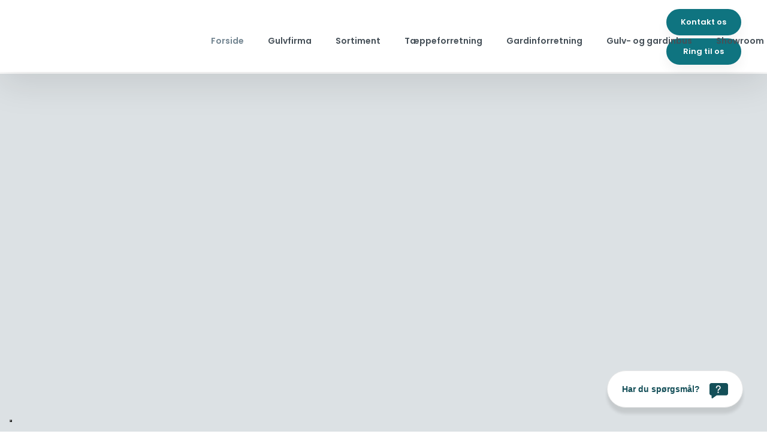

--- FILE ---
content_type: text/html; charset=utf-8
request_url: https://www.google.com/recaptcha/api2/anchor?ar=1&k=6LdH5ZYpAAAAAHTaTlco0w8XFr8vANrX1rFfRFEb&co=aHR0cHM6Ly93d3cucHVua3RndGcuZGs6NDQz&hl=da&v=PoyoqOPhxBO7pBk68S4YbpHZ&size=invisible&anchor-ms=20000&execute-ms=30000&cb=9ka5dvjiogr3
body_size: 48657
content:
<!DOCTYPE HTML><html dir="ltr" lang="da"><head><meta http-equiv="Content-Type" content="text/html; charset=UTF-8">
<meta http-equiv="X-UA-Compatible" content="IE=edge">
<title>reCAPTCHA</title>
<style type="text/css">
/* cyrillic-ext */
@font-face {
  font-family: 'Roboto';
  font-style: normal;
  font-weight: 400;
  font-stretch: 100%;
  src: url(//fonts.gstatic.com/s/roboto/v48/KFO7CnqEu92Fr1ME7kSn66aGLdTylUAMa3GUBHMdazTgWw.woff2) format('woff2');
  unicode-range: U+0460-052F, U+1C80-1C8A, U+20B4, U+2DE0-2DFF, U+A640-A69F, U+FE2E-FE2F;
}
/* cyrillic */
@font-face {
  font-family: 'Roboto';
  font-style: normal;
  font-weight: 400;
  font-stretch: 100%;
  src: url(//fonts.gstatic.com/s/roboto/v48/KFO7CnqEu92Fr1ME7kSn66aGLdTylUAMa3iUBHMdazTgWw.woff2) format('woff2');
  unicode-range: U+0301, U+0400-045F, U+0490-0491, U+04B0-04B1, U+2116;
}
/* greek-ext */
@font-face {
  font-family: 'Roboto';
  font-style: normal;
  font-weight: 400;
  font-stretch: 100%;
  src: url(//fonts.gstatic.com/s/roboto/v48/KFO7CnqEu92Fr1ME7kSn66aGLdTylUAMa3CUBHMdazTgWw.woff2) format('woff2');
  unicode-range: U+1F00-1FFF;
}
/* greek */
@font-face {
  font-family: 'Roboto';
  font-style: normal;
  font-weight: 400;
  font-stretch: 100%;
  src: url(//fonts.gstatic.com/s/roboto/v48/KFO7CnqEu92Fr1ME7kSn66aGLdTylUAMa3-UBHMdazTgWw.woff2) format('woff2');
  unicode-range: U+0370-0377, U+037A-037F, U+0384-038A, U+038C, U+038E-03A1, U+03A3-03FF;
}
/* math */
@font-face {
  font-family: 'Roboto';
  font-style: normal;
  font-weight: 400;
  font-stretch: 100%;
  src: url(//fonts.gstatic.com/s/roboto/v48/KFO7CnqEu92Fr1ME7kSn66aGLdTylUAMawCUBHMdazTgWw.woff2) format('woff2');
  unicode-range: U+0302-0303, U+0305, U+0307-0308, U+0310, U+0312, U+0315, U+031A, U+0326-0327, U+032C, U+032F-0330, U+0332-0333, U+0338, U+033A, U+0346, U+034D, U+0391-03A1, U+03A3-03A9, U+03B1-03C9, U+03D1, U+03D5-03D6, U+03F0-03F1, U+03F4-03F5, U+2016-2017, U+2034-2038, U+203C, U+2040, U+2043, U+2047, U+2050, U+2057, U+205F, U+2070-2071, U+2074-208E, U+2090-209C, U+20D0-20DC, U+20E1, U+20E5-20EF, U+2100-2112, U+2114-2115, U+2117-2121, U+2123-214F, U+2190, U+2192, U+2194-21AE, U+21B0-21E5, U+21F1-21F2, U+21F4-2211, U+2213-2214, U+2216-22FF, U+2308-230B, U+2310, U+2319, U+231C-2321, U+2336-237A, U+237C, U+2395, U+239B-23B7, U+23D0, U+23DC-23E1, U+2474-2475, U+25AF, U+25B3, U+25B7, U+25BD, U+25C1, U+25CA, U+25CC, U+25FB, U+266D-266F, U+27C0-27FF, U+2900-2AFF, U+2B0E-2B11, U+2B30-2B4C, U+2BFE, U+3030, U+FF5B, U+FF5D, U+1D400-1D7FF, U+1EE00-1EEFF;
}
/* symbols */
@font-face {
  font-family: 'Roboto';
  font-style: normal;
  font-weight: 400;
  font-stretch: 100%;
  src: url(//fonts.gstatic.com/s/roboto/v48/KFO7CnqEu92Fr1ME7kSn66aGLdTylUAMaxKUBHMdazTgWw.woff2) format('woff2');
  unicode-range: U+0001-000C, U+000E-001F, U+007F-009F, U+20DD-20E0, U+20E2-20E4, U+2150-218F, U+2190, U+2192, U+2194-2199, U+21AF, U+21E6-21F0, U+21F3, U+2218-2219, U+2299, U+22C4-22C6, U+2300-243F, U+2440-244A, U+2460-24FF, U+25A0-27BF, U+2800-28FF, U+2921-2922, U+2981, U+29BF, U+29EB, U+2B00-2BFF, U+4DC0-4DFF, U+FFF9-FFFB, U+10140-1018E, U+10190-1019C, U+101A0, U+101D0-101FD, U+102E0-102FB, U+10E60-10E7E, U+1D2C0-1D2D3, U+1D2E0-1D37F, U+1F000-1F0FF, U+1F100-1F1AD, U+1F1E6-1F1FF, U+1F30D-1F30F, U+1F315, U+1F31C, U+1F31E, U+1F320-1F32C, U+1F336, U+1F378, U+1F37D, U+1F382, U+1F393-1F39F, U+1F3A7-1F3A8, U+1F3AC-1F3AF, U+1F3C2, U+1F3C4-1F3C6, U+1F3CA-1F3CE, U+1F3D4-1F3E0, U+1F3ED, U+1F3F1-1F3F3, U+1F3F5-1F3F7, U+1F408, U+1F415, U+1F41F, U+1F426, U+1F43F, U+1F441-1F442, U+1F444, U+1F446-1F449, U+1F44C-1F44E, U+1F453, U+1F46A, U+1F47D, U+1F4A3, U+1F4B0, U+1F4B3, U+1F4B9, U+1F4BB, U+1F4BF, U+1F4C8-1F4CB, U+1F4D6, U+1F4DA, U+1F4DF, U+1F4E3-1F4E6, U+1F4EA-1F4ED, U+1F4F7, U+1F4F9-1F4FB, U+1F4FD-1F4FE, U+1F503, U+1F507-1F50B, U+1F50D, U+1F512-1F513, U+1F53E-1F54A, U+1F54F-1F5FA, U+1F610, U+1F650-1F67F, U+1F687, U+1F68D, U+1F691, U+1F694, U+1F698, U+1F6AD, U+1F6B2, U+1F6B9-1F6BA, U+1F6BC, U+1F6C6-1F6CF, U+1F6D3-1F6D7, U+1F6E0-1F6EA, U+1F6F0-1F6F3, U+1F6F7-1F6FC, U+1F700-1F7FF, U+1F800-1F80B, U+1F810-1F847, U+1F850-1F859, U+1F860-1F887, U+1F890-1F8AD, U+1F8B0-1F8BB, U+1F8C0-1F8C1, U+1F900-1F90B, U+1F93B, U+1F946, U+1F984, U+1F996, U+1F9E9, U+1FA00-1FA6F, U+1FA70-1FA7C, U+1FA80-1FA89, U+1FA8F-1FAC6, U+1FACE-1FADC, U+1FADF-1FAE9, U+1FAF0-1FAF8, U+1FB00-1FBFF;
}
/* vietnamese */
@font-face {
  font-family: 'Roboto';
  font-style: normal;
  font-weight: 400;
  font-stretch: 100%;
  src: url(//fonts.gstatic.com/s/roboto/v48/KFO7CnqEu92Fr1ME7kSn66aGLdTylUAMa3OUBHMdazTgWw.woff2) format('woff2');
  unicode-range: U+0102-0103, U+0110-0111, U+0128-0129, U+0168-0169, U+01A0-01A1, U+01AF-01B0, U+0300-0301, U+0303-0304, U+0308-0309, U+0323, U+0329, U+1EA0-1EF9, U+20AB;
}
/* latin-ext */
@font-face {
  font-family: 'Roboto';
  font-style: normal;
  font-weight: 400;
  font-stretch: 100%;
  src: url(//fonts.gstatic.com/s/roboto/v48/KFO7CnqEu92Fr1ME7kSn66aGLdTylUAMa3KUBHMdazTgWw.woff2) format('woff2');
  unicode-range: U+0100-02BA, U+02BD-02C5, U+02C7-02CC, U+02CE-02D7, U+02DD-02FF, U+0304, U+0308, U+0329, U+1D00-1DBF, U+1E00-1E9F, U+1EF2-1EFF, U+2020, U+20A0-20AB, U+20AD-20C0, U+2113, U+2C60-2C7F, U+A720-A7FF;
}
/* latin */
@font-face {
  font-family: 'Roboto';
  font-style: normal;
  font-weight: 400;
  font-stretch: 100%;
  src: url(//fonts.gstatic.com/s/roboto/v48/KFO7CnqEu92Fr1ME7kSn66aGLdTylUAMa3yUBHMdazQ.woff2) format('woff2');
  unicode-range: U+0000-00FF, U+0131, U+0152-0153, U+02BB-02BC, U+02C6, U+02DA, U+02DC, U+0304, U+0308, U+0329, U+2000-206F, U+20AC, U+2122, U+2191, U+2193, U+2212, U+2215, U+FEFF, U+FFFD;
}
/* cyrillic-ext */
@font-face {
  font-family: 'Roboto';
  font-style: normal;
  font-weight: 500;
  font-stretch: 100%;
  src: url(//fonts.gstatic.com/s/roboto/v48/KFO7CnqEu92Fr1ME7kSn66aGLdTylUAMa3GUBHMdazTgWw.woff2) format('woff2');
  unicode-range: U+0460-052F, U+1C80-1C8A, U+20B4, U+2DE0-2DFF, U+A640-A69F, U+FE2E-FE2F;
}
/* cyrillic */
@font-face {
  font-family: 'Roboto';
  font-style: normal;
  font-weight: 500;
  font-stretch: 100%;
  src: url(//fonts.gstatic.com/s/roboto/v48/KFO7CnqEu92Fr1ME7kSn66aGLdTylUAMa3iUBHMdazTgWw.woff2) format('woff2');
  unicode-range: U+0301, U+0400-045F, U+0490-0491, U+04B0-04B1, U+2116;
}
/* greek-ext */
@font-face {
  font-family: 'Roboto';
  font-style: normal;
  font-weight: 500;
  font-stretch: 100%;
  src: url(//fonts.gstatic.com/s/roboto/v48/KFO7CnqEu92Fr1ME7kSn66aGLdTylUAMa3CUBHMdazTgWw.woff2) format('woff2');
  unicode-range: U+1F00-1FFF;
}
/* greek */
@font-face {
  font-family: 'Roboto';
  font-style: normal;
  font-weight: 500;
  font-stretch: 100%;
  src: url(//fonts.gstatic.com/s/roboto/v48/KFO7CnqEu92Fr1ME7kSn66aGLdTylUAMa3-UBHMdazTgWw.woff2) format('woff2');
  unicode-range: U+0370-0377, U+037A-037F, U+0384-038A, U+038C, U+038E-03A1, U+03A3-03FF;
}
/* math */
@font-face {
  font-family: 'Roboto';
  font-style: normal;
  font-weight: 500;
  font-stretch: 100%;
  src: url(//fonts.gstatic.com/s/roboto/v48/KFO7CnqEu92Fr1ME7kSn66aGLdTylUAMawCUBHMdazTgWw.woff2) format('woff2');
  unicode-range: U+0302-0303, U+0305, U+0307-0308, U+0310, U+0312, U+0315, U+031A, U+0326-0327, U+032C, U+032F-0330, U+0332-0333, U+0338, U+033A, U+0346, U+034D, U+0391-03A1, U+03A3-03A9, U+03B1-03C9, U+03D1, U+03D5-03D6, U+03F0-03F1, U+03F4-03F5, U+2016-2017, U+2034-2038, U+203C, U+2040, U+2043, U+2047, U+2050, U+2057, U+205F, U+2070-2071, U+2074-208E, U+2090-209C, U+20D0-20DC, U+20E1, U+20E5-20EF, U+2100-2112, U+2114-2115, U+2117-2121, U+2123-214F, U+2190, U+2192, U+2194-21AE, U+21B0-21E5, U+21F1-21F2, U+21F4-2211, U+2213-2214, U+2216-22FF, U+2308-230B, U+2310, U+2319, U+231C-2321, U+2336-237A, U+237C, U+2395, U+239B-23B7, U+23D0, U+23DC-23E1, U+2474-2475, U+25AF, U+25B3, U+25B7, U+25BD, U+25C1, U+25CA, U+25CC, U+25FB, U+266D-266F, U+27C0-27FF, U+2900-2AFF, U+2B0E-2B11, U+2B30-2B4C, U+2BFE, U+3030, U+FF5B, U+FF5D, U+1D400-1D7FF, U+1EE00-1EEFF;
}
/* symbols */
@font-face {
  font-family: 'Roboto';
  font-style: normal;
  font-weight: 500;
  font-stretch: 100%;
  src: url(//fonts.gstatic.com/s/roboto/v48/KFO7CnqEu92Fr1ME7kSn66aGLdTylUAMaxKUBHMdazTgWw.woff2) format('woff2');
  unicode-range: U+0001-000C, U+000E-001F, U+007F-009F, U+20DD-20E0, U+20E2-20E4, U+2150-218F, U+2190, U+2192, U+2194-2199, U+21AF, U+21E6-21F0, U+21F3, U+2218-2219, U+2299, U+22C4-22C6, U+2300-243F, U+2440-244A, U+2460-24FF, U+25A0-27BF, U+2800-28FF, U+2921-2922, U+2981, U+29BF, U+29EB, U+2B00-2BFF, U+4DC0-4DFF, U+FFF9-FFFB, U+10140-1018E, U+10190-1019C, U+101A0, U+101D0-101FD, U+102E0-102FB, U+10E60-10E7E, U+1D2C0-1D2D3, U+1D2E0-1D37F, U+1F000-1F0FF, U+1F100-1F1AD, U+1F1E6-1F1FF, U+1F30D-1F30F, U+1F315, U+1F31C, U+1F31E, U+1F320-1F32C, U+1F336, U+1F378, U+1F37D, U+1F382, U+1F393-1F39F, U+1F3A7-1F3A8, U+1F3AC-1F3AF, U+1F3C2, U+1F3C4-1F3C6, U+1F3CA-1F3CE, U+1F3D4-1F3E0, U+1F3ED, U+1F3F1-1F3F3, U+1F3F5-1F3F7, U+1F408, U+1F415, U+1F41F, U+1F426, U+1F43F, U+1F441-1F442, U+1F444, U+1F446-1F449, U+1F44C-1F44E, U+1F453, U+1F46A, U+1F47D, U+1F4A3, U+1F4B0, U+1F4B3, U+1F4B9, U+1F4BB, U+1F4BF, U+1F4C8-1F4CB, U+1F4D6, U+1F4DA, U+1F4DF, U+1F4E3-1F4E6, U+1F4EA-1F4ED, U+1F4F7, U+1F4F9-1F4FB, U+1F4FD-1F4FE, U+1F503, U+1F507-1F50B, U+1F50D, U+1F512-1F513, U+1F53E-1F54A, U+1F54F-1F5FA, U+1F610, U+1F650-1F67F, U+1F687, U+1F68D, U+1F691, U+1F694, U+1F698, U+1F6AD, U+1F6B2, U+1F6B9-1F6BA, U+1F6BC, U+1F6C6-1F6CF, U+1F6D3-1F6D7, U+1F6E0-1F6EA, U+1F6F0-1F6F3, U+1F6F7-1F6FC, U+1F700-1F7FF, U+1F800-1F80B, U+1F810-1F847, U+1F850-1F859, U+1F860-1F887, U+1F890-1F8AD, U+1F8B0-1F8BB, U+1F8C0-1F8C1, U+1F900-1F90B, U+1F93B, U+1F946, U+1F984, U+1F996, U+1F9E9, U+1FA00-1FA6F, U+1FA70-1FA7C, U+1FA80-1FA89, U+1FA8F-1FAC6, U+1FACE-1FADC, U+1FADF-1FAE9, U+1FAF0-1FAF8, U+1FB00-1FBFF;
}
/* vietnamese */
@font-face {
  font-family: 'Roboto';
  font-style: normal;
  font-weight: 500;
  font-stretch: 100%;
  src: url(//fonts.gstatic.com/s/roboto/v48/KFO7CnqEu92Fr1ME7kSn66aGLdTylUAMa3OUBHMdazTgWw.woff2) format('woff2');
  unicode-range: U+0102-0103, U+0110-0111, U+0128-0129, U+0168-0169, U+01A0-01A1, U+01AF-01B0, U+0300-0301, U+0303-0304, U+0308-0309, U+0323, U+0329, U+1EA0-1EF9, U+20AB;
}
/* latin-ext */
@font-face {
  font-family: 'Roboto';
  font-style: normal;
  font-weight: 500;
  font-stretch: 100%;
  src: url(//fonts.gstatic.com/s/roboto/v48/KFO7CnqEu92Fr1ME7kSn66aGLdTylUAMa3KUBHMdazTgWw.woff2) format('woff2');
  unicode-range: U+0100-02BA, U+02BD-02C5, U+02C7-02CC, U+02CE-02D7, U+02DD-02FF, U+0304, U+0308, U+0329, U+1D00-1DBF, U+1E00-1E9F, U+1EF2-1EFF, U+2020, U+20A0-20AB, U+20AD-20C0, U+2113, U+2C60-2C7F, U+A720-A7FF;
}
/* latin */
@font-face {
  font-family: 'Roboto';
  font-style: normal;
  font-weight: 500;
  font-stretch: 100%;
  src: url(//fonts.gstatic.com/s/roboto/v48/KFO7CnqEu92Fr1ME7kSn66aGLdTylUAMa3yUBHMdazQ.woff2) format('woff2');
  unicode-range: U+0000-00FF, U+0131, U+0152-0153, U+02BB-02BC, U+02C6, U+02DA, U+02DC, U+0304, U+0308, U+0329, U+2000-206F, U+20AC, U+2122, U+2191, U+2193, U+2212, U+2215, U+FEFF, U+FFFD;
}
/* cyrillic-ext */
@font-face {
  font-family: 'Roboto';
  font-style: normal;
  font-weight: 900;
  font-stretch: 100%;
  src: url(//fonts.gstatic.com/s/roboto/v48/KFO7CnqEu92Fr1ME7kSn66aGLdTylUAMa3GUBHMdazTgWw.woff2) format('woff2');
  unicode-range: U+0460-052F, U+1C80-1C8A, U+20B4, U+2DE0-2DFF, U+A640-A69F, U+FE2E-FE2F;
}
/* cyrillic */
@font-face {
  font-family: 'Roboto';
  font-style: normal;
  font-weight: 900;
  font-stretch: 100%;
  src: url(//fonts.gstatic.com/s/roboto/v48/KFO7CnqEu92Fr1ME7kSn66aGLdTylUAMa3iUBHMdazTgWw.woff2) format('woff2');
  unicode-range: U+0301, U+0400-045F, U+0490-0491, U+04B0-04B1, U+2116;
}
/* greek-ext */
@font-face {
  font-family: 'Roboto';
  font-style: normal;
  font-weight: 900;
  font-stretch: 100%;
  src: url(//fonts.gstatic.com/s/roboto/v48/KFO7CnqEu92Fr1ME7kSn66aGLdTylUAMa3CUBHMdazTgWw.woff2) format('woff2');
  unicode-range: U+1F00-1FFF;
}
/* greek */
@font-face {
  font-family: 'Roboto';
  font-style: normal;
  font-weight: 900;
  font-stretch: 100%;
  src: url(//fonts.gstatic.com/s/roboto/v48/KFO7CnqEu92Fr1ME7kSn66aGLdTylUAMa3-UBHMdazTgWw.woff2) format('woff2');
  unicode-range: U+0370-0377, U+037A-037F, U+0384-038A, U+038C, U+038E-03A1, U+03A3-03FF;
}
/* math */
@font-face {
  font-family: 'Roboto';
  font-style: normal;
  font-weight: 900;
  font-stretch: 100%;
  src: url(//fonts.gstatic.com/s/roboto/v48/KFO7CnqEu92Fr1ME7kSn66aGLdTylUAMawCUBHMdazTgWw.woff2) format('woff2');
  unicode-range: U+0302-0303, U+0305, U+0307-0308, U+0310, U+0312, U+0315, U+031A, U+0326-0327, U+032C, U+032F-0330, U+0332-0333, U+0338, U+033A, U+0346, U+034D, U+0391-03A1, U+03A3-03A9, U+03B1-03C9, U+03D1, U+03D5-03D6, U+03F0-03F1, U+03F4-03F5, U+2016-2017, U+2034-2038, U+203C, U+2040, U+2043, U+2047, U+2050, U+2057, U+205F, U+2070-2071, U+2074-208E, U+2090-209C, U+20D0-20DC, U+20E1, U+20E5-20EF, U+2100-2112, U+2114-2115, U+2117-2121, U+2123-214F, U+2190, U+2192, U+2194-21AE, U+21B0-21E5, U+21F1-21F2, U+21F4-2211, U+2213-2214, U+2216-22FF, U+2308-230B, U+2310, U+2319, U+231C-2321, U+2336-237A, U+237C, U+2395, U+239B-23B7, U+23D0, U+23DC-23E1, U+2474-2475, U+25AF, U+25B3, U+25B7, U+25BD, U+25C1, U+25CA, U+25CC, U+25FB, U+266D-266F, U+27C0-27FF, U+2900-2AFF, U+2B0E-2B11, U+2B30-2B4C, U+2BFE, U+3030, U+FF5B, U+FF5D, U+1D400-1D7FF, U+1EE00-1EEFF;
}
/* symbols */
@font-face {
  font-family: 'Roboto';
  font-style: normal;
  font-weight: 900;
  font-stretch: 100%;
  src: url(//fonts.gstatic.com/s/roboto/v48/KFO7CnqEu92Fr1ME7kSn66aGLdTylUAMaxKUBHMdazTgWw.woff2) format('woff2');
  unicode-range: U+0001-000C, U+000E-001F, U+007F-009F, U+20DD-20E0, U+20E2-20E4, U+2150-218F, U+2190, U+2192, U+2194-2199, U+21AF, U+21E6-21F0, U+21F3, U+2218-2219, U+2299, U+22C4-22C6, U+2300-243F, U+2440-244A, U+2460-24FF, U+25A0-27BF, U+2800-28FF, U+2921-2922, U+2981, U+29BF, U+29EB, U+2B00-2BFF, U+4DC0-4DFF, U+FFF9-FFFB, U+10140-1018E, U+10190-1019C, U+101A0, U+101D0-101FD, U+102E0-102FB, U+10E60-10E7E, U+1D2C0-1D2D3, U+1D2E0-1D37F, U+1F000-1F0FF, U+1F100-1F1AD, U+1F1E6-1F1FF, U+1F30D-1F30F, U+1F315, U+1F31C, U+1F31E, U+1F320-1F32C, U+1F336, U+1F378, U+1F37D, U+1F382, U+1F393-1F39F, U+1F3A7-1F3A8, U+1F3AC-1F3AF, U+1F3C2, U+1F3C4-1F3C6, U+1F3CA-1F3CE, U+1F3D4-1F3E0, U+1F3ED, U+1F3F1-1F3F3, U+1F3F5-1F3F7, U+1F408, U+1F415, U+1F41F, U+1F426, U+1F43F, U+1F441-1F442, U+1F444, U+1F446-1F449, U+1F44C-1F44E, U+1F453, U+1F46A, U+1F47D, U+1F4A3, U+1F4B0, U+1F4B3, U+1F4B9, U+1F4BB, U+1F4BF, U+1F4C8-1F4CB, U+1F4D6, U+1F4DA, U+1F4DF, U+1F4E3-1F4E6, U+1F4EA-1F4ED, U+1F4F7, U+1F4F9-1F4FB, U+1F4FD-1F4FE, U+1F503, U+1F507-1F50B, U+1F50D, U+1F512-1F513, U+1F53E-1F54A, U+1F54F-1F5FA, U+1F610, U+1F650-1F67F, U+1F687, U+1F68D, U+1F691, U+1F694, U+1F698, U+1F6AD, U+1F6B2, U+1F6B9-1F6BA, U+1F6BC, U+1F6C6-1F6CF, U+1F6D3-1F6D7, U+1F6E0-1F6EA, U+1F6F0-1F6F3, U+1F6F7-1F6FC, U+1F700-1F7FF, U+1F800-1F80B, U+1F810-1F847, U+1F850-1F859, U+1F860-1F887, U+1F890-1F8AD, U+1F8B0-1F8BB, U+1F8C0-1F8C1, U+1F900-1F90B, U+1F93B, U+1F946, U+1F984, U+1F996, U+1F9E9, U+1FA00-1FA6F, U+1FA70-1FA7C, U+1FA80-1FA89, U+1FA8F-1FAC6, U+1FACE-1FADC, U+1FADF-1FAE9, U+1FAF0-1FAF8, U+1FB00-1FBFF;
}
/* vietnamese */
@font-face {
  font-family: 'Roboto';
  font-style: normal;
  font-weight: 900;
  font-stretch: 100%;
  src: url(//fonts.gstatic.com/s/roboto/v48/KFO7CnqEu92Fr1ME7kSn66aGLdTylUAMa3OUBHMdazTgWw.woff2) format('woff2');
  unicode-range: U+0102-0103, U+0110-0111, U+0128-0129, U+0168-0169, U+01A0-01A1, U+01AF-01B0, U+0300-0301, U+0303-0304, U+0308-0309, U+0323, U+0329, U+1EA0-1EF9, U+20AB;
}
/* latin-ext */
@font-face {
  font-family: 'Roboto';
  font-style: normal;
  font-weight: 900;
  font-stretch: 100%;
  src: url(//fonts.gstatic.com/s/roboto/v48/KFO7CnqEu92Fr1ME7kSn66aGLdTylUAMa3KUBHMdazTgWw.woff2) format('woff2');
  unicode-range: U+0100-02BA, U+02BD-02C5, U+02C7-02CC, U+02CE-02D7, U+02DD-02FF, U+0304, U+0308, U+0329, U+1D00-1DBF, U+1E00-1E9F, U+1EF2-1EFF, U+2020, U+20A0-20AB, U+20AD-20C0, U+2113, U+2C60-2C7F, U+A720-A7FF;
}
/* latin */
@font-face {
  font-family: 'Roboto';
  font-style: normal;
  font-weight: 900;
  font-stretch: 100%;
  src: url(//fonts.gstatic.com/s/roboto/v48/KFO7CnqEu92Fr1ME7kSn66aGLdTylUAMa3yUBHMdazQ.woff2) format('woff2');
  unicode-range: U+0000-00FF, U+0131, U+0152-0153, U+02BB-02BC, U+02C6, U+02DA, U+02DC, U+0304, U+0308, U+0329, U+2000-206F, U+20AC, U+2122, U+2191, U+2193, U+2212, U+2215, U+FEFF, U+FFFD;
}

</style>
<link rel="stylesheet" type="text/css" href="https://www.gstatic.com/recaptcha/releases/PoyoqOPhxBO7pBk68S4YbpHZ/styles__ltr.css">
<script nonce="JXAsTRV2vSDfDKXD49dTzw" type="text/javascript">window['__recaptcha_api'] = 'https://www.google.com/recaptcha/api2/';</script>
<script type="text/javascript" src="https://www.gstatic.com/recaptcha/releases/PoyoqOPhxBO7pBk68S4YbpHZ/recaptcha__da.js" nonce="JXAsTRV2vSDfDKXD49dTzw">
      
    </script></head>
<body><div id="rc-anchor-alert" class="rc-anchor-alert"></div>
<input type="hidden" id="recaptcha-token" value="[base64]">
<script type="text/javascript" nonce="JXAsTRV2vSDfDKXD49dTzw">
      recaptcha.anchor.Main.init("[\x22ainput\x22,[\x22bgdata\x22,\x22\x22,\[base64]/[base64]/[base64]/[base64]/[base64]/UltsKytdPUU6KEU8MjA0OD9SW2wrK109RT4+NnwxOTI6KChFJjY0NTEyKT09NTUyOTYmJk0rMTxjLmxlbmd0aCYmKGMuY2hhckNvZGVBdChNKzEpJjY0NTEyKT09NTYzMjA/[base64]/[base64]/[base64]/[base64]/[base64]/[base64]/[base64]\x22,\[base64]\\u003d\x22,\[base64]/DnmrDgcOCw6DDm8OFwrFeM8OHLhRNeF8pNhnCnnrClzHCmVXDv2AKDMKoAMKRwpPCvwPDrXfDmcKDSifDosK1LcO7wpTDmsKwdsOdDcKmw7MbIUkRw4nDinfClsKBw6DCnxPCkmbDhRBWw7HCu8OOwp4JdMKww7nCrTvDosO9LgjDk8OrwqQsfC1BHcKUB1Nuw6V/[base64]/CicKhdiVdwr3DvsKJMgcqLsOeIl4OwpBjw6xxJcOFw5TCngwlwroaMVPDpQfDj8OTw54xJ8OPasO5wpMVQCTDoMKBwrvDhcKPw67CgcKbYTLCiMKFBcKlw4MaZldlJxTCgsKyw4DDlsKLwq3Dnyt/PH1JSwPCjcKLRcOlVMK4w7DDssOywrVBUMOcdcKWw4XDrsOVwoDCkw4NMcK2PgsUDsKLw6sWbcKnSMKPw67Co8KgRwVNKGbDrMOVZcKWHEktW13DisOuGVptIGsswoNyw4MkL8OOwophw5/DsSlsQHzCusKWw4s/[base64]/GMKPw5w2wrlEFVw3CDAEw4YxKMK7wq/[base64]/CokLChxnDtcKnSiPCljzCpsOLf2TDnsO2w6rCnGlEOsO4UQvDmcKvYsOQe8KCw4oewp4uwqDCkcK/wp/CuMKVwpx9wqLCl8O0wqrDpmrDukBZJSdBLTYBw5F3J8O+woJzwqXDiCcQA2/DkGYKw6ABwphpw7XDkA/[base64]/[base64]/ChsOfQMKcdijDkHQfw5oEwrvChMO4SUV1w6/DrMKZF1fDssK4w4PCg2jDpsKrwpEkJsK8w7NrRWbDqsKdwpHDvC/[base64]/[base64]/DDYkw443wqvDlQYow4HCn8K3woLCgcO+wqs6CER3McOgdcKRw67Ch8KlCBjDgMKpw50NRMOdwp1Hw7hmwo7Cm8OQcsK+BU43fsO3cEfCiMKyJjxIwrIyw7thaMOiHMKPTxUXw6Baw5LDjsK8Yg7Ch8K5wqLDjCp7GMOGZmUeNsOTUBjCj8O8XsKiOsK0bX7Dly/CosKcOUsgZSFbwocMZg1Dw5bCklDCsSPDpFTCuQFtScOEAXR4w6Biw5PCvsKrw6bDp8OsUCBQwq3DtQpIwowDHRMFcyDCtEPDiXbCgcO8wpcUw6DDuMO2w7p7PRkSVcO5wq/CnSvDuVbChMOaPsObwqLCiHvDp8KOJ8KTw6EaNzQfV8OIw4B5LUvDl8OhPcKew5/DnVwRXGTCgAUsw7J+w4LCsFTCpWJEw7vDt8K9wpUqwrDChTU7GsOwKFoJwr4kLMKof3jDg8OXTlTDiFFjw4pBZMO+ecOhw4V+K8Kbfh7Cmk9Pwo5QwpFBWjlUf8K0a8K2wrtkVsKvGsOtRmELwqXCj0HDs8KQw40TdzhaZxIXw7/Do8OXw4rCmsOhR2LDuzNgcMKaw642fcOEw7bCqhcvwqXCu8KPHTsHwosWfcOaA8K3wrsJEGLDtVBCUMOTCivDmMKNJMKiHULDnkfCq8O3fSlRw4dewrTChRrCpxXCjjTCpsOVwo/Dt8KRPsOFw5EaCcOxwpE4wrZzb8KxEDXCjR8vwpjDqMKNw63Ds1bCnFXCkkh6MMO1OcK7CBXDvMOYw4Fww5IHWDPCiD/CncK0wrrCiMKiwqfDhMKzwrfCglLDqB4HJiHCnwRRw6XDsMOwEF84KwxVwpXDq8OMw7csHsOFS8OZV1AZwo/DqsOiwrvCn8K+HQ/[base64]/[base64]/CncKvH0rDoj9iwrLDisK8wqHCnMKXw5ImwoAdw77DvsOfw4rDgMKEBcKYbTPDisK/LcKzUAHDu8KxFXjCtsOYR3bCsMKKf8OqSMOXwohAw5pLwrg7wonCsGrCg8ODb8Kiw7XDpQfDmCEhCAzCv1wTdkPDiQfCnlTDlB7Dn8OZw4txw53CrsO0woktw4ALfW95wqopD8ORTMOMPsOHwq0zw7M1w5DDigzCrsKIacKgwrTCkcOCw6JoYkXCv3vCg8ORwr/DowVDdSt5wpF0KMK5w71kTMOSwoxmwpwOfcOzP1ZCwrjDksKwKcO+wqpnaQXCoy7ClgfDvFMGRg/Ch1vDqMOvQ3wow4E7wpXCqGNdWz4nasKdGivCuMOffsOmwqVqRMOiw7gGw47Dv8Ovw6kjw4Izw4xEd8Kww4hrcxrDlSIBwrU8w7DCocOXFhQvXsOzTADCi2nDjh9eKWg7wpp+w5nCnxrDg3PDp1Zfw5TCrjjDoER4wrkzwrrChS/DmcKaw68+C0oAPsK8w5/CgsOmw6rDjsO+wr3ClmEDUsOCw6Vaw4XDn8OpH1dMw77DkU4COMK+wqfDpMOuHMOTwpYuNcOrBMKGaklhwpcdDsO1wofDqSPChMKTWWVXMyclw7/DhTBhwqzDsEBgXcKiwohgY8Ojw7/[base64]/Dn8K1w7BdwqFvw7LDoMKTasKWwpnCvk7ChMKEJErDs8OAw6EbPDnDv8KiIMO5XMKBw7HDpcO8eyvDvA3CmsKRw4x4w4lHw5snZkUqfylYw57DjzvCqw85axpiwpcdZyMLJ8OPAUdWw64WMCEjwqgoV8KifsKCXCjDiXjCicKow6PDqk/CtMOuPDErHH/DjMK3w5vDhMKdbsOuDMO5w6jCjGXDqsKdA0/[base64]/[base64]/CgEcKXnR4w44kLsKlwpDCkMKgw4VwwqXDqMOzbsOJwqvCiMOfSXDDqcKIwrkZw68WwpVCZmpLw7Q2ZCwwIsKeNnvDjAp8D1gow7vDp8OvKcOgHsO8wqcGw65Iw73CuMKmwpnCsMKKbSTCq1LDlQ1pex/CmsO9wqtlaTJMw6PCl1dHw7bCjsKiKMOEwoY+woprwqx1w4wLwoDDnFDCnnbDjw3CvwfCmxAzEcOYCsK1XG7DggzDuA4AG8K0wqzCj8O+w4obdsOvPMOPwqHChcKZKVbCqMOUwrsxwrFrw5/CtsOzYkzCkcO4P8O4w5fCnMKMwqsJwpoeNinDuMK4YVPDl0jDvxUtcBovIMOsw5rCgndlDg3Dr8KoB8O+LsOvNWUpS3JuFRfDlTfDrMK8worCq8KpwpldwqPDhxXCry7Cvz/[base64]/dcKLJsOATnUcFWx3wp83w6DCkzJkcMKDKR8QwrR9ZWrCizfCtcOWwrY2w6PCtMO3w5vCoGfCuRVmw4E1JcKuw5pLwqDCh8OxC8K2w6vCpT8Fw64cJ8KNw6sFW38Mw47DicKGGcOhw6cbWyrCgsOkbMKXw4XCosOgwqlJC8OJwo/CrcKjasK8RwLDpcOpwoTCpSHCjinCssKhwpPCu8OzWsKGwozCh8OQa2jCt3zDj3XDvMOvwqdmwr/[base64]/[base64]/wo/CvsOOQ8K7w5Mrw4/[base64]/wqlywo3DjsKpw6lEwq/Dq8KaVBVJO8KOVcOiBcOKwrXCnFPCpQbCoSIPwpnDs0vDsGE4YMKlw7zCtcKPw4rCucO7wpjDtsOfZcKRwq3DkVDDhAzDnMOuE8KVD8KGAx5Lw6XCkknDmMOaC8OAY8KfMwgSQsOVGMOmew/DsANaR8Oow4zDscOqw6bCpGMdwrwow6skwoNGwrzCixvDhRQLwpHDqiTCgMOWUhUnwod+w6YGw68mA8Kvw6MNRsKdwpHCrMKXBcK6fSZww67CtMK/fy9iPyzChMKfw6TDnT7DoRjDrsODYRrDucO1w5rCkAYxccODwo4iSnIVXsO2wpzDiTHDonkIwpN0aMKeRAFAwqHDmsO/ZmdvXyrCtcKMA0PDlh/DncKZQMOid100woFSCMKiwqjCqDBgBMOrN8K0EEHCvsO4w4hKw4nDmlrDp8KHwqs8VS8fwpHDkcK1wqRNw5JnIcOncjpsw5zDhsKRO0nDsy3CoFxCTcOUw5NVEsOmVnN5w4/Dmy1PTsOxecOgwrvCncOuOMK3worDrkjCv8KCJmgaNjkHV0bDsRbDhcKlHMKdI8O3bj/CrFI4YlciFMKKwqkGw6LDrlUqXQ06HcOnwqseHEFiX3Npw5dVw5V3AWZFLsKAw4YXwoEJWj9AF1dCAkLCqMOZE3cQwq3CgMK2J8KMJnTDgEPCh1AEVSTDhsKHdMK/e8OywprDkWzDpBVMw5nDkA3CncKzwql+fcOGw7AIwoUmwr3DiMOHw67DkcKnE8OvKAchQcKKLVwjZ8Kfw5DDsTfCs8O7wq7Ci8OnKj3CqQwUQMOlFwnCnMOkFMO2TWTDvsOOe8OfHcKiwqPCvyctw70lwp3Di8O4wpBARi/[base64]/CscKKPkbDqMK8aSoKw7xxO2fCvcOoC8K7woLDhsKlw4PDhhB1w57CocKCwrgew7nCoCHDmcONwpXCg8K/[base64]/DhxAUwqHDq3fDmMOTBgt4wqd+UB1swq/CqCHCiMOdPMKJZHAvYsOLw6DClT7Cm8OZasKxwrHDp3DDnlx/NcKOJjPCq8KmwoxNwp/DjDHClVdEw6EkVQzCkcOABsK5w53Dl3VfQzRjaMKaZMK+FhrDrsOaAcKJwpccc8Kjw410RsOSw50/XmnCvsOaw43CrcK8w7I8TFhvwqHDsA0tS2/DpChgwoUowqfDgFgnwrQ2RXpCw7ULw4nDvsKcw4LCniV4wp42HMKEw5ANI8KGwo3CjcKXYcKCw54hXVgQw4zDlcOqdDXDpcKHw6htw43DlHctwqlST8KjwqPCnsKkAcK6KyjCu1BqDEjCtsK/VX/DsUrDpMKGwrLDqcOtw7QeSTrDklLCvkYSwpxnV8KPMMKJGVjDgMKPwoIiwoZPaFvCkErCvsK7RDxAJCgvAmjCnMKnwq4pw4fCoMKLwokYBT5wDEYJI8OeDMObwp1tXMKiw5w8wqNjw5zDgTfDmhXCg8KhQD0bw4fCtHdJw5/DgsKEw4Eew7dZDcKgwr8vPsKpw748w7LDpsOIYMKyw7LDkMOWaMK2IsKGDMOCGSfCugrDsyZpw5vCvT96JmfCvcOkB8OBw6lJwpswd8OjwqHDmMOpOAjDui9Fw6zCri7DgFVzwrFkwqHDiHMOU1k+w5PDnhh/wqbDucO5w4cAwqYzw7bCscKOdxJmBCfDv1FvBcKEHMOjMF/CtMOiH2dSw4PCg8OXw6/ChiTDucKpHgcwwr5wwpPCrGbDmcOQw7/CrsKawpbDusOowptMccKOKCVSwpU8DV8rw6Bnw63CosOgwrBIEcKFLcOuWcKeTnnCqVrCjAZ8w4vCqMO1awg/[base64]/CjsOdw7d+B0x5w7vDl8K9c8OVYn8mw60TPgdVRsOufl07b8OQZMOMw7/DlcOZdjvDlsKWHFcfYWhawq/DnxjCkgfDkGYEMMKMaSjClB5eQ8K+SsOXH8Ozw7jDrMKdLHYSw6XCj8OMw4g8XlV1enbClxZ7w7zCpMKjXWHClVV3Sh/DgV7CncKbFRE/B1rDuh10w7oOw5vCpsO5wp/CpF/[base64]/[base64]/CrWVKVsK6CsKawq5mF8Krw58wDsKhwr/Cgl55TCBgNk/DvU9twqgzT2Q8TAM0w68jwpjDuT9IesOiRDLCkjvCuEzDusKpfMKQw6YbeTEcwqQ5cH8edMOXe2M1wpLDgTJJw6x1VcKrHzAKUMOGwqPDh8OawrnDqMOoQsKMwr09RcKqw7HDucOcwpTDm3cAWAHDtlwvwoDCm3jDqDB0wpMvK8OBwrDDnsOaw7nCiMOTCyDDpAkXw5/DmcK8AMOQw7ERw5TDgWbDgyPCnHjCjV5DT8OTUSbDlAhow7LDonEkw7RIw581F2vDo8O3KsKzDMKaEsO5M8KHPMOYc3NZfcOfCMOeQ2lmw47CqDXClE/CujfCpGTDv1k7w51xZcKPVlUaw4LDuihnV1zDs3pvw7XDkE/CkcOpw4LCmG41w6fCmR8tw5rCqcOPwoLDiMKiaVvCksO4ayQ/wpx3wqkYwpvCllrCogHCmk9KB8O9wogOcsKUwpsTf0TDoMOiER48AMOCw5DDnC/CnwU0W1pbw4TCqMOWS8Odw6Aww5BewrI5wqQ/eMKSwrTDkMOTBwnDl8OMwq/CsMOcNFXCkMKKwqLCuknDlUDDo8OiTAUlR8OIw4RGw4nCs1LDn8ObU8KzUQbCpnvDgcKyDcOvJE8Ew7g2WMOwwr0sI8OAAAEBwoTCssOOwr5Vwqc6cGvDq104wpTDucKVwrLDocKuwpVFWhPCmsKBAVwgwr/DqsKaLB8YMcOGwrvCnDLDq8OEfEgBwq3DrcK/HsO6VkTCqcO1w5rDs8Kaw4PDnnlcw5l6bxdRwpoRUlYWOH3DjMOLOmLCs2vCikjDicOeCUfCgMKrLzjCgmnCkn9bfMO0wq/CtE7DpFM8GX3DoH3DlcKnwp85QGJRYsKLcMKQwpfCnsOnJgLCgDjDqsO3O8O0wpTDj8K/WETDk1nDq1gvwrvCu8KjR8O2eSo7WErCvMO9Z8O6LMKHUmnChMK/E8KeYxnDjCfDmMOBH8KPwqhpw5PCisOSw6zDji8aOVLDuGg2w63DrsKgYcOnwonDrQvCs8KtwrXDksK/PW/Cp8OzD34Xw6wxAVzCvcO4w6DDqcO3AW14wqYLwozDhA8Uw4FtckzCq39sw43DgwzDr0DDusO1cDPDn8KCw7vDlMK7wrEzGgpUw6c/N8KtT8OeHR3Cn8OiwoTCgMOcEsOyw6MpL8OMwqzCj8KUw44zE8OVZsOESznCmMKUwrkGw5QAwqDCmgbDicOEw6XCq1XDp8Ktw5/[base64]/[base64]/CnH/CgMKgw4JIUUdMO8KwwqLDkGrDksKoXBLDvnwVwrXCvsODwqsnwrrCsMO9wr7DjBfCilAReVrCohsINMKPbMO9w7wrccKSDMOPRUYDw5nCq8O/RjfCt8KIw7oPWmvDtcOAw4B6wpcPLcOVDcK+OyDCr2tJHcKCw6XDijRgfsOVBcOiw4AvXsKpwpANHVYpwpUsEkzCs8OBwp5nQgbCnFdmPxjDjTALAMOyw5zCpEgVw4DDnsKTw7ALDsKow4DDr8OoM8OcwqbDhn/Ds00jVsK4w68+w6B7FsKwwrczJsKJwrnCtGpMIBrDgQozGFxYw6XCjX/CqcO3w6LCp3cXH8KNfybCoHfDlS7DpRvDugvDp8O7w7DDkCBSwqAsCMOpwpnCoWjCh8OuVMOgw6zDvWAfZ0/CicO1wpTDnG0gK1fCs8KhJMK/wrdWwonDqsOpf1vCkyTDmDvCvsKswpDDkHBQYMOhHMOuD8Kbwq1IwrLCvwrDvsOPwox5HcKvPcOedsKTcMOhw4FMw54pw6J9YcK/wrrDqcKnwopWwoDDhsKmw4UVwpZBwqQBwpDCmH9Yw5tBw5fDvsKPw4bCsW/Dt23CmSLDpU/DrMOmwo/DucKbwrR/figmWRFMZkLDmFvCvMOYwrDDrsKIW8Oww6tgPWbDjWEvFAfDu31gcMOUC8OrP2vCmlbDjyrCoCnDoAXDpMKMEGQswq7DtsK1IjzCoMKFZMKOwqMkw6HDvcO0wr/Ck8Omw63CtsOwO8KUdl/[base64]/[base64]/WXFMwrLCvsOsJH8hYnV+QGQMa0PCl3UkOsKAWcObwpvCrsKSSBwwecOrQX84fcKaw43DkAtywo5/fBzCkXNQUyLCmMOcwpzCv8KtLSzDn292OkPCpynDqsKuB3rCq2I6wqXCvsKaw43DjwLCqlEuw4rDsMOawqI4w77CosOLfsOZBsK8w4XClcOPGAExJm7CqsO8BcOfwqgjIMO/JmzDtMOdKMKgMzTDs0rCuMO+wqbCnkjCrsKREMKsw7fCmGEOIzfDqig4w47Cr8KBS8KaFsKPAsOvwr3Dm3PDkMO2woHCncKLP0VEw4fCrcO2wovCo0dzYMOSw77DohhfwqbDlMKBw6/DpcK8wqDDq8KeN8Kewq3DkX7CrljCgUcrw5AIw5TCgWsHwqLDosKuw4XDqBN+PTR1DsOoeMOgS8OKT8KLVQpUw5BWw5MhwrR/L3PDuzciG8KpEcKHw7UUwonDrsKwSmfClW8gw7M3wpjCoFVywp9Dwo4fdmXDrkMvJmIPw47CgMOjTcK1LlbDq8KDwodmw5/[base64]/DhcKEw7YJZWkKC8Kpw7cTYmt4AB5DHUzDtsKBwooRE8KIw4AwTMOEWEzCsw3DtMKqw6TDj1kGwr7CiwFARMK2w67Dh3kJCsOGXFHDn8KIw7/Dh8KfLcKTWcOQwpjDkzjDtjomOinDqsKYJ8OxwrDCgG7Dj8K5wqYCw6rDqH/CqmnDp8OpdcKCwpYwZsODwo3DlMOXw6ZMwqDDrGbCsjNZSz5tGncGPMOmd3nCrw3DqMOWwr/DnsOsw6cPw4vCsBQ0wpBew6XDscKWLkg/[base64]/Dh8KGSS4Yw73Dk3/DnsKZOMOUB8Ouw47DsMKGM8K6wrfCgcO/[base64]/[base64]/binDgsOSwrpBw5gTEcOzBTjDuB7CrgAiw7Alw5LDh8KZw4jCmWUiIUNAaMOCAcO5AcOAw4zDoA1EwonCh8O3SRU8RsO/Q8KZwqXDvMO6bgLDqsKcw4Ngw541dT3Dq8KUew7Crmp9w7bCqcK1W8KLwrvCsWJHw7bDocKaNMOHF8OgwrR1NiPCsxQ2T2B+wpnClAAWfcKVw4zCu2HDiMOewoIrVSXClWLCo8OTwoJzEHB4wpQibU/Cu1XCnsK6TykwwqfDuDAJdlshVX9hdgrDrGJGw7EdwqlwBcKGwotTVMOzTcKGwrdEw5QzbQk7w5LCtHU9w7hNC8Kew4IWw5nDtWjCkQsCQcKtw5RmwrxvfsOgwqrDoybDlxHDtMKGw77DgyVkaw1owqrDghgzw5fCvxnCh1TClX08wotFXcKiw6IiwrV2w5cWPsKfw6/CtMKQw6pAdwTDvsODIwssHcKfE8OMJx3CrMObB8KPTABzf8K2bXzCnMKJwoPDhMK1NTDDhMKow5fDhsOvfggnwpzCtFDDikcZw7oLA8KBw7Q5wqAoXMKNworCnBHCtgQ6wozCosKKH3HDlMOvw5IlK8KoAGLCk0/DqsOnw5jDmzTCncKTVg7CgRTDgA8oVMKsw7kHw449w6pxwqdGwrEHSXs3MEReKMK8w6LCgcKbRXjChnjCo8OYw5dTwq/CqcKgdhTCu3UMdsKDfcKbNRfDjHk1GMOicSfCkRjCpHdDw505ZmjCtXBVw6YUHwTDgGTDtMKWaD/DlmnDlnbDr8OCNW4uEU86wqxSwr81wqtlUg1bw7zCmsK2w6TDkzUUwqYcwpDDkMOpw7MCw7bDvcOqVWErwplRaRZcwojCinF/RMO/wqTCqH9Bd1TCknJuw4PCrmxhw5LCgcOUegpJex7CnQfDjk8RZWoFw4dmwoA0MMOow4/ClMKIXH4owr58Qj7ClsOCwokSwq8mwoXCglLDssKZB1rCg2Zwc8OAbxjDmQtZZcKtw5NBHFtGcsOfw64RIMKvHcONGGZAJlbCo8OnQcO1YhfCg8KBGTjCvynCkRMgw4TDsmYHTMOIwo/[base64]/[base64]/ClcKAwprDsMKpJsOHw7XDoEchfMOpwp3CpcOmOn3DuGkBQMO0P3Q3wpPDtsKXTm/Du3QnDsOEwqJqQWBGUj3DucOqw4daRsO8D33DqSHDp8Kbw4RIwowywrjDpEnCunRuw6TDqcKrw74ULsKUScK2FDjChcOGG3o6w6RtPl9gVGTCncOmwo4rOwp5EsKrwq3ChVDDmsKdw7olw5dIwrLDs8KNAxk/csOFHTnCiBrDncOWw5V4NV7Cs8KTaVbDp8Kqw7k0w6tqwqZZBXLDlcO7NMKTB8KzdHJHwpjDhXpdDz/CsVx6KMKKATZvwo/CsMKfMG7CicK0YsKZw4nCmsOtG8OZwo0QwqXDtcK/LcOvwpDCvMKYRsKZA13CkhnCs0QkEcKbw5rDvMOmw49Sw4RaAcKWw5FrECrDm0RuasOWJ8KxTRA0w4ZBWMKofsKVwo/[base64]/[base64]/[base64]/OcK/BMKWdR3Ci8OQw4/DqMKgW8O5cgIEC2YbwqrCqRhDw5nDhUPDgWA/wqHCgMOqw5zDlC7CkMKmJU0uM8KEw6PDpHFxwrvCvsOww4nDqcOcNizCjjZEN3hnWlHCmWzCiGnDj3oVwqoKw5bDm8OjRUE0w4jDi8ONw7Y5RnTDkMK4V8O3RMO9BsKKwp57Bktlw6NKw4LDp0HDpMOZbcKsw6HDkMKKw5fCjhVbYBl6w4V1fsOOw70Ofy/DqBXCtMK2w5rDvsKiw7rClMK5LV7DtMKQwqDCtHrClMOEInbCvcK7wrLCkQ/[base64]/wpEtw4TCghnDvyHCl8Kjw4tbw4ANR8K0wrjDt8OZRcKBS8O5w6jDsUYfwoZpYhgOwpY3woASwp8zVT4wwp3Csg0qXsKkwoZvw6TDvEHCnwxwaVPDrkfCssO3wp1zw4/CvAvDs8K5woHCrMOUWAhzwoLCjsOPe8Opw4fDvRHCpX/CtsKgw5TCtsK9K3jDiE/CilXDiMKMBcOHU2VHYH4IwofCvg93w6DDrsOUVcOuw4HDklphw6ROcMKxwqxEFitOOQDCjlbCvElDbMOiw7Z6Y8OowqINWCrCtUcPwp/DoMOSe8K0d8OJdsOewoTCosO+w4dswoITesOTWhHDgwlHwqDDgQ/DgCUww64/R8OLwrFqwqLDl8OEwrgARzotw6LDt8OuNC/CkMONYsOaw7ogw7xJBsOqAcKmEsOxw6J1dMOgM2jChX0gGWcfw6LCuHwpwonCosKnYcKJLsOWwqvDh8KlF3vCjMK8CV8Ww7fCisOEC8OYLVHDhsK7Tw3CgsOCwps4w7cxwpvChcOcAyVVBMOOQHPCgjJhI8KXKirCjsKpw78/R2rDnWDCqDzDuB/Djjc/w7Bjw4rCtGPCmg9BSMOFfiA6w47CqsKxKV3ClirCkcOVw78Zwr48w78DXibDijTCqMKhw49mw50GT2k6w6A8PMKlY8OZfMKswox0w4DChwkZw5jCgcK/akPCvcKow4c1wqbDlMKjVsORZHLDvXvDujzDpEfChhDDoCxGwp9gwrjDlsOrw40hwq0fH8OIGjVaw53CnsOzw7/DpXNLw5o9w43CqcOnw4VrQnPCicK+W8O2w54kw5bCq8KmKcKwMX5ew6AQKkozw5/DpmTDuwXCl8Kew6syM1TDmMKIJcOMw6R+J1DDkMKcG8Ocw7PCksO0RsKHNjcMcsKZLCoSw6nCgcKKEsOxwrlEKMKoQVImSUUMwqFGPMK1w7vClkjChSbDpWE0wo/Ck8OSw4PCq8OcQ8KARR8iwpc6w5cVWsKKw5duNQ1swqN/[base64]/DvcOWcG5gZMODIMKia2AcFB9RwovCokJmw6/ClcKKwpgXw6HDuMKrw7McF1I+EMOKw6zDnz5nAsOMaDI/Kg0Yw48/JcKMwq7DljtDIl5UD8Ojw70zwogawpXDgMOdw6FfVcOYbMKDIi7DtMKUw4N8e8KmOwd/b8OSBSzCrQI0w6QJJcOMRcKjwqlUfxcQWsKUDSPDkB5ffC7CkmjCigttbsOFw5DCtcKxWA9sw40bwpVIw4tvHU0OwosYw5PCmzrDpcOyO2RnTMOuYRx1wpYDcG98DScASTMLDMOmSsOJaMKLMgfCoVfDk3VdwogNey82wp/DrcKQwoPDu8OqJ27DpAhqwolVw7oRXcKkXnPDmHALcsKqBcKdw6/Dn8KJVW5sI8OTKnBlw5LCq1I/Ek5sTlZjYk81V8K/TcKGwrU4DsOOC8OhBcKjGcOYMMOCOcK5EcOcw68MwogZV8Kpwpp4UCswRF4+E8KrfxdjCkotwqTDt8OiwotMwpV/w7YcwqJVEBNRX3jDusKZw4kYbEXDi8OhccKxw67CmcOcXcK9ZgPDuBrCvAcEw7LCqMOzfHTCqMOgd8OBwoYSwrTCqScowpAJMH88w7jDvWXCtcODM8OLw4zDncOsw4fCpAfDjMOAVsOww6Q4wqrDhMORw53Cm8KrM8KbXGF4QcKcAxPDhQzDl8KkNcO3wp/DmsO9Ohwzwp7Dl8OFwpklw5XCuj/Du8OJw47DmMOmw7HChcOWw54aNSVjPCHDvU0ww70iwrJQERh0ZVfDgMO1w5zCvXHCnsKoLBHCuQDCvMKiD8KoFn7CrcOGDsKcwoBiIkJ1BsKAw7dcwqTCrzVawo/[base64]/CuWBtdsKIw5DDtsK2w5VAIcK8B8KJwpMiw4LCj2RHSsOAUMOkFjg/w6LDmmdEwpMuA8KQQMOoGkzDthAZHcOTwrTCjzTCucKXWMOVfno8OGVww4t3MEDDhj4ywojCknzCjgldFDHDsg3DqsOfwoIRw77Ds8KeBcOjQy9uecKwwp0qaBrDsMKJCMORwpfCuDITEsO7w7Iye8KQw7YDUgMiwrF/w5DDhWR8asOEw5LDscO5KMKBwrFKw5x1wodcw5h+DSMrw5TCscOfbXTCsDAbC8KuDMKgbcKWw7hfVxfDqcOUw6rCiMKMw57DqzbCtD3DpCvDmm/DvUXCqcO0w5DDp2/CmH1rXcKUwrPDoS7CrUbDs00/[base64]/[base64]/ChsKJwo5NBm4xecOQw5nDuCzDtcOYwpImWz/CtWpcw7NWwpBcJsOJKBzDpnDCq8OCwpwDwppfEznDn8KVTU/[base64]/CkMO8AcOSelTCtSQUHMOWwr8VV2IkP8OXw5TDnQMawpPClcKow6zDmsOlMS50QMK6wo/CksOfciHCrMKww7HClDfCvcO5wr/CocK0wqlKLRLCmcKWWcOwbT3CoMObwprCiDInwpbDh0g4wrnCrB4QwprCsMKxw7JAw7kbwrbDh8KobMOawrfDiAR2w5dpwpF/[base64]/DosOzdBkBPMKdwoJMwo46TcOlw7dKw7JJwohmc8OHEcKsw5V2UxFAw543wrnCtcOtR8ORaADCnsO7woQgw6PCl8OcasOtw6nDjcOWwrIYw7bCpcKuEmvDqkwjw7DDj8ObfzFTScOwWEXDm8KkwrggwrLDkMKAwpsGwpfCp2low58zw6c7w69JdRzCu3fCt3/CilLCgMKCa1bCrWdkSMK/eD7Cq8OLw4w4IhFYfmhBJsOhw5bCiMOWNV3DuDgQNHIqf2fCkR5bQAogQgVVUsKLNFvDuMOWLsOjwpvCj8KmOEsgSx7CqMOpfsKCw5vDkV7CrG3DvMKMwpPDmTp+OsK1woHClSvCvmHCqsKtwrjDhMOKR2x2MGjDn1sTaTxUNsOVwr/[base64]/w7PDiQ0AwroGw6zCpcKAcGnDnhdxOsO/EsKxw57CgsOEUxRdD8OCw7jCpg3DtsKUw7HDnMOrecKuO24BSwgew4DCgltMw4/[base64]/[base64]/[base64]/[base64]/w7jCk8K3wqPDpVJzwpbCqTV2w5HCpgtew6QgRMOYwq83EMOqw7U4byIIwoHDmFBzIUc0eMOVw4R+S04CDcKZUxjChMKlLXvCh8KLOsOvGEPDosKiw4YlKMKJw4g1wqHDtnQ6w6jDomHClVrCs8KawoTCuQJIV8KAw6I2KD7CgcKJVHEdwpBNHMOjFmA/[base64]/CtDk+wrUNcVfCmW/DjSA7wr7DjMOlOAdgw55LMFvCu8O+w4bCvzHDtyDCph3Cm8Ozw6Vtw4YOw63Ck1rCp8KqVsKiw4YcSH5Ww4c7wq9TFX5XZ8KYw5h8w7/Doi83w4PClULCnA/CqkVAw5bCv8O+w4bDtRQGwo4/w7pvPMKew77CgcO9w4fCucK+TB41wofCrcOrdQ3DqcK8w61Sw4XCu8OHw4d4LXrDksKRZBbDuMKAwqtjWhdRwqFxPcO3w4XDicOcHVILwpoWJsOUwrN1JCVOw6RUck7Dr8KhWDzDmEsMVsOQw7DChsKlw4bDqsOXw7xww4vDocKuwpFqw7/DgsOow4TClcOjX1Ibw6vClMK7w6nDliA3GA12w7fDrcKKB33DiELDsMOQZXfCosKZRMK/wr3DpcO/w7/[base64]/CusKdwo/[base64]/Cu8Klw5PCj8ONTsOXLcKwD8O2CcOGw451dMKsw7TDk39NacOqCcKQTsOHP8OnKSXCisOlwqcCXEXCrSjCjMOnw7XCuQFUwptLwo/DqzLCoUIFwpjDpcK/wqnDrm1awqgdNsKkbMOLwroKD8KLImBcw6XCnT7DvMK8wqUCdcKOci0VwpgIwoVQWDTCpXAtw5Jkwpd6wojDuy7CvVd8worDui03VVbCq2kTwqLDgk/DjFXDjMKTHmZSw4LCrTrDrCDCvMKzwrPCpMOFw4dlwooHKz/DrX94w47Co8KjEsKBwq/ChMKEwoQNAMOjI8KqwrNfw58OfSIEcj/DgcOew6rDlT3CrVzDnkbDvmQgGnEXdUXCncKtbF99w7XDvcKDw6NdeMK0w7dIFSHCrlhxw5zCoMOwwqPDh3E3PiHCrFtrwpQ0NMOawr/CoCrDlcOZw5YFwrtOwr9pw5wYwozDssOnwqXClsOPN8KGw6d2w5HCngoDdcK5IsK/[base64]/DkUpCw7XCjMOfHR8Sw7HDrsOcw6fCoMKZYgBrwrkxwqrCk2YHVB3DvCfCmsOBw7XCqhBdfsKwXMOKw5vDiyrCtwHCvsOoCAtYw51ZSF3DncOcCcOQw5fDgRHCo8KIw7B/HEc+w6rCu8OUwo9nw6PDtW3DtxPDukhqw5vCsMKDwozDkcKcwqrChAgiw7AwfMK+MDfCtzTCuhcNwr4We30QBsOvwqRzHAg8X0/DswjCmsKsZMKXQnrDsQ4rw7wcw4rClkxOw5otZwPCtsK1wq1ywqXCnMOqfwYSwobDt8Kdw51eLcKnw41ew5rDhMOBwrYlwoRXw5/ChcOiTgHDkEHCjsOgYRpDwpxHMXXDs8KoD8Kew4lkw7dmw6nDlcOZw7dMwrLCqcOsw7LCllFSEw/CncK4wp7Dhm09w7VZwrjCr1lWwqnCkU/[base64]/Dt2www6PCkG7CnsKVw5RFWQfCg8O3w5nCvcK1wpxtwqLDgykFVUvDlxPCmXAhTX/Do3sKwozCvC4nHcO5XkVqfcKNwqXDs8OHw4rDrG40T8KQIMKaG8OQw7wBNMKuK8KZwr/DsW/DssOawoFWwp/CjjQdEGPClsOQwoVKB1w6w7xRw4AjUMKxw7XCmkI4w78cdCrDlMK7w5RtwoLDhMOdbcK+RSRuPiRYcsO/wpzDjcKceR0mw4Nbw4/DiMOCwoEqw6rDmDgkwovClRTCnEfCncK9wqcswp3Cn8Oewpcow4TDjMOgw5TDssKpVMKxEDnDlkoFw5zDhsOFwos/wo3DvcO4w6w/QQHCvMO0w5Mkw7Rbw5HCt1BQw6cWw43Ci2pTw4VqFnvDhcKCw4lbbFcBwrHDl8OfSRQKEMKcw6xEw4dCQlEGbMOHw7QPYks9WDEww6B7Z8Ovwr9JwrU+woTDo8Kjw45pHMK3T2vDqMO4w77CtsK+w7dFC8KoY8O1w53Cu0QyWMK6wq/Dr8OewoISw5bChhE+U8O8ZGVRSMOMw6Q0QcOmVMOVWUHCkSgHZcKcfnbDgcOeUnHCmcKwwqXDhMOVMcOdwo/Dul/CmcOUw4jDvBbDpHfCvcODPsKIw4EDaxRxwosXLQgaw5TChMK/w5XDksOXwrzCh8OZwqp3RMOpw6bCsMO7w7UdHAbDsEMbEXAqw5gaw6BEw7HCs03DvX4aExXDmsOGX3fDli3DrMOtGyTCkMKWwq/Cm8O7AkddeCJhIMKUw6wtPxjCoFJJw5HDoWV4wpQ0w57DoMKnOMOhw4DCv8KwL3fCn8OsHMKzwqNCworDmcKMGUnClGdYw6DDo0pHZcKjRWFDw7fCk8OQw7TDscKyDFjCjREDLcOeIcK1QsOYw6F+LyvDvcKWw5zDj8Oiwr3Cu8K/w69FMMKkworCjsOWZyPCg8KnR8KOw7JhwpHCk8KmwopDbMO6S8KCw6FTwr7DvcO7OWDDusOgw6PDjVBcwrolG8OpwqJvA13DuMK4IBhvw67Cl2RKwpfDnkjCjBbCmALDrRZ3wq/DrsKBwpHCqMOHwo0FHsO3dsOCEsKZFWnDs8KxciA6w5fDoX0+wr8nPXoZInRXw7rChMOEw6XDosKtwoMJwoYNYWIowqg7KE7ClcOBwo/Ds8K+w7TCrw/Cr0U7w5nCvsOQAsKXZDbDvVjDqU7CusK1YyYIbEHChUTDssKFw4trbgRIw6PDpRRDcUPDsETDszYlb2bCrMKuWcOMcjBSw5VgNcKzwqYRSHNtTMOlw5/[base64]/CsmTDg8O6w4UZX3/DtQpAw5HCrHDDkcKDUMKrUcKFeCTCh8KoXVXDpVEpb8KQU8K/[base64]/L8KfM8KLwqsNw4zDrSk4w7p+ISAQw7TCqMOEw4LCgDVmd8OJwrHDg8KDXsKSG8KVZykbw4NIw5vCl8Kdw7PChcOeAcOdwrF8wpwra8OmwrrCpHdbM8OxQ8OKwrFWVm/DonPCunLDhXfCs8Kewq8nwrTDnsO4w7MIFC/CunnDpyFowokccSHDjXTCrcK7wpN2Clc8w67CnsKqw4nDs8K2NCFCw6ZXwoIbIyRJNMKOU0XDqsONw7HDpMOfwrbDhMKGwpbChSbDiMOOCwvCuGY9A0gXwo/[base64]/Cn8OXwq0UEEfCgDlBwqh8wrZMHcKUfcK/wrYfw4cNw5R+wqgRZ1TDoXXCjSXCuABPw5DDucKvcMObw5LDm8KIwpHDsMKVw53DlsK2w73DgcOZPmwUXxB9w7DCnC44bsKpE8K9JMKzwrJMwqDDvyAgwoouwpAOwptQRjUjw5ocDG4bAsOGPcO2EDYdw5/[base64]/KsO5WMK9w68xfWDDrinCnHTCncO/[base64]/CpQNSw4TDlcOeIyoyw4jDscKHwrh1wpUlwpnChWJHw4wFUhZgw6zDocOYwrHDsn7DnxUcacO/H8K8wqzDpMOUwqVyJnt4Ox4TScOFSsKjLsKWKF7CjcOMTcKmLMKCwrrDnhvDnC4CZ1k+wozCq8O5CijCl8OyPhrDrsOicAfDnzjDkHDDrV3Co8Kbw54Ewr/[base64]/CjsKpe2/Cripmwo3DohV0wqcydsOeCMK6bCUXwrpRUsOgwrLCqMKDM8O6PsKlwq8YMk/CosODOsKjZsO3NSlww5dAwrAjHcO/wrjCn8K5wqJ/N8OCchIFwpYew7XDmyHCr8K/w5dvwrbCtcOPcMK0AcOLMlIPwqsID3fDlsOGGXJrwqXCsMKxW8KuEgLCoynCuCEjEsKNEcODEsOFAcOZYMODHcKGw77CkD3CsEfDvMKcfhnCq13ChcOtIsK2wqLDjMKJw4l6wq/[base64]\\u003d\x22],null,[\x22conf\x22,null,\x226LdH5ZYpAAAAAHTaTlco0w8XFr8vANrX1rFfRFEb\x22,0,null,null,null,1,[21,125,63,73,95,87,41,43,42,83,102,105,109,121],[1017145,420],0,null,null,null,null,0,null,0,null,700,1,null,0,\[base64]/76lBhnEnQkZnOKMAhmv8xEZ\x22,0,0,null,null,1,null,0,0,null,null,null,0],\x22https://www.punktgtg.dk:443\x22,null,[3,1,1],null,null,null,1,3600,[\x22https://www.google.com/intl/da/policies/privacy/\x22,\x22https://www.google.com/intl/da/policies/terms/\x22],\x22V8P3uaqkqVwUaTyWKVls+hV/bOaIgmMhobQLUnbFnU4\\u003d\x22,1,0,null,1,1769044727009,0,0,[252,210,194,219,188],null,[127,80,194,5,52],\x22RC-FiUTv5UztDp-lg\x22,null,null,null,null,null,\x220dAFcWeA62DxwSK_LTQDa7RV0s8HNlorImFALq-mtvg5wnXRiYvqOg9BDKtuK9l7ffN88iYiBknuQltvmvO8hbgzMaswBMF5HzQw\x22,1769127526905]");
    </script></body></html>

--- FILE ---
content_type: application/javascript; charset=utf-8
request_url: https://cs.iubenda.com/cookie-solution/confs/js/27736273.js
body_size: -144
content:
_iub.csRC = { consApiKey: 'g6Tv0WmQAdyMrBYlzyqeFAl0y9OCP5oy', publicId: '256e5020-f450-4919-adc1-3a21098b048e', floatingGroup: false };
_iub.csEnabled = true;
_iub.csPurposes = [4,3,5,1];
_iub.cpUpd = 1715861482;
_iub.csFeatures = {"geolocation_setting":false,"cookie_solution_white_labeling":1,"rejection_recovery":false,"full_customization":true,"multiple_languages":"da","mobile_app_integration":true};
_iub.csT = null;
_iub.googleConsentModeV2 = true;
_iub.totalNumberOfProviders = 4;
